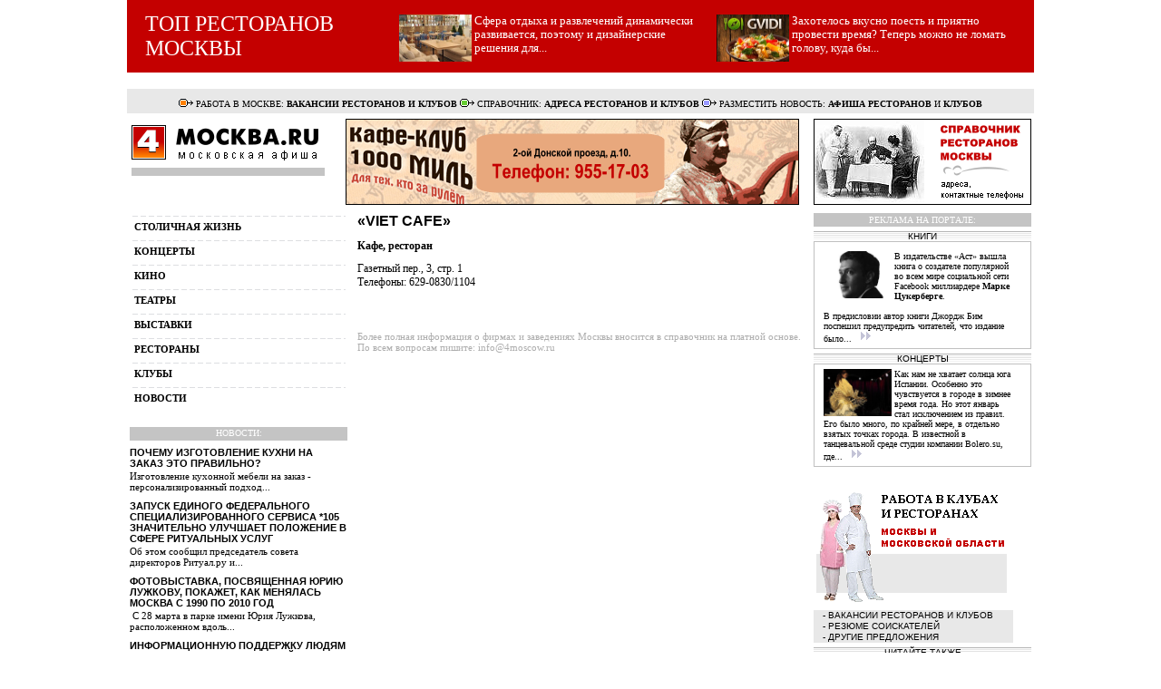

--- FILE ---
content_type: text/html; charset=windows-1251
request_url: http://www.4moscow.ru/directory/item.php?id=2403
body_size: 6060
content:


<html>
 <head>
  <link rel='stylesheet' href='/includes/style.css' type='text/css' media='all' />
  <title>Viet cafe Кафе, ресторан - 4Moscow.RU: </title>
<meta name="viewport" content="width=device-width, initial-scale=1.0">
<META content=1days name=revisit-after><META content="follow, all" name=robots>
<META HTTP-EQUIV="Content-Type" CONTENT="text/html; charset=windows-1251">
<META content="Москва, афиша, клубы, рестораны, выставки, концерты, театры, ночная москва" name=keywords>
<META content="4Moscow.ru. Все развлечения в Москве" name=description>
<META name="description" content="4Moscow">
<META name="keywords" content="Москва, музыка, ресторан, клуб, выставка, театр, концерт, Moscow">
<META NAME="robots" CONTENT= "index,all">
</head>

<BODY BGCOLOR="#FFFFFF" TOPMARGIN="0">

<TABLE WIDTH="1000" height="80" BORDER="0" CELLSPACING="0" CELLPADDING="0" ALIGN="center">
<TR>
<td bgcolor=#C40000 WIDTH="20">
</td>
<td bgcolor=#C40000 WIDTH="240">
<font size=5>
<a href=http://www.4moscow.ru/category/restoran/><font color=white>ТОП РЕСТОРАНОВ МОСКВЫ</font></a>
</font>
</td>
<td bgcolor=#C40000 WIDTH="40">
</td>
<td bgcolor=#C40000 WIDTH="330">
     <div style='padding-top: 5px;'>
          <a href='/news/20130117/121915/' class='more'><font color=white>
     <img src="/images/fotos/technobar.jpg" width=80 height=52 align=left><p class='top_document_text' style='text-align: left;'><p>Cфера отдыха и развлечений динамически развивается, поэтому и дизайнерские решения для... </p></font></a></div>
</td>
<td bgcolor=#C40000 WIDTH="20">
</td>
<td bgcolor=#C40000 WIDTH="330">
     <div style='padding-top: 5px;'>
	 <a href='/news/20121221/133428/' class='more'><font color=white>
     <img src="/images/fotos/gvidi.jpg" width=80 height=52 align=left><p class='left_document_text' style='text-align: left;'><p>Захотелось  вкусно поесть и приятно провести время? Теперь можно не ломать голову, куда бы... </p></font></a></div>
</td>
<td bgcolor=#C40000 WIDTH="20">
</td>
</tr>
</TABLE>

<br>

<TABLE WIDTH="1000" height="27" BORDER="0" CELLSPACING="0" CELLPADDING="0" ALIGN="center">
<TR>
<td bgcolor="#E8E8E8">
<font color="#000000" size="1">
<center>
<IMG SRC="/images/b/fi-ico1.gif" ALT="" BORDER="0">
РАБОТА В МОСКВЕ: 
<b><a href="http://www.4moscow.ru/board/?category_id=6"><span style="text-decoration: none">ВАКАНСИИ РЕСТОРАНОВ И КЛУБОВ</span></a></b>
<IMG SRC="/images/b/fi-ico2.gif" ALT="" BORDER="0">
СПРАВОЧНИК: 
<b><a href="http://www.4moscow.ru/directory/?category_id=1"><span style="text-decoration: none">АДРЕСА РЕСТОРАНОВ И КЛУБОВ</span></a></b> 
<IMG SRC="/images/b/fi-ico3.gif" ALT="" BORDER="0">
РАЗМЕСТИТЬ НОВОСТЬ: 
<b><a href="http://www.4moscow.ru/board/?category_id=5"><span style="text-decoration: none">АФИША РЕСТОРАНОВ</span></a></b> 
И 
<b><a href="http://www.4moscow.ru/board/?category_id=4"><span style="text-decoration: none">КЛУБОВ</span></a></b> 
</center>
</font>
</td>
</tr>
</TABLE>


<TABLE WIDTH="1000" BORDER="0" CELLSPACING="3" CELLPADDING="0" ALIGN="center">
<tr></tr>
	<TR>
		<TD WIDTH="240" VALIGN="top">
		<A href='/'><IMG SRC="/imgs/logo.gif" ALT="" BORDER="0"></A></TD>
		<TD WIDTH="760" ALIGN="right">

			<TABLE BORDER="0" CELLPADDING="0" STYLE="border-collapse: collapse">
				<TR>
                                         <td width="500" align="right">
                                         <a href='http://www.4moscow.ru/directory/item.php?id=1622' target='' rel='nofollow'><img src='/images/b/1000mil.gif' alt='1000 миль' ></a>
                                         </td>                                      
                                         <td width="20" align="right"></td>
                                         <td width="240" align="right">
					<a href='http://4moscow.ru/directory/?category_id=1/'><img src='/images/b/rb-resto.gif' alt='Рестораны Москвы'></a>
                                         </td>
                                </TR>
		      </TABLE>
		</TD>
	</TR>
<tr></tr>
</TABLE>


<TABLE WIDTH="1000" BORDER="0" CELLSPACING="3" CELLPADDING="0" ALIGN="center">
<TR>

<!-- LEFT AND CENTER COLUMNS -->
       <TD WIDTH="220" VALIGN="top" STYLE="padding-right: 6px;">
     <TABLE WIDTH="220" BORDER="0" CELLPADDING="0" STYLE="border-collapse: collapse; padding-bottom: 2px;">
			

			<TR><TD ALIGN="center"><DIV style='padding-top: 0px;'>


<TABLE WIDTH="100%" BORDER="0" CELLSPACING="2" CELLPADDING="0">


<TR>
<TD HEIGHT="27" BGCOLOR="#FFFFFF" class='leftmenu'>
<A href="/category/events/" class="more">столичная жизнь</A>
</TD>
</TR>
<TR>
<TD HEIGHT="27" BGCOLOR="#FFFFFF" class='leftmenu'>
<A href="/category/concert/" class="more">концерты</A>
</TD>
</TR>
<TR>
<TD HEIGHT="27" BGCOLOR="#FFFFFF" class='leftmenu'>
<A href="/category/cinema/" class="more">кино</A>
</TD>
</TR>
<TR>
<TD HEIGHT="27" BGCOLOR="#FFFFFF" class='leftmenu'>
<A href="/category/theatre/" class="more">театры</A>
</TD>
</TR>
<TR>
<TD HEIGHT="27" BGCOLOR="#FFFFFF" class='leftmenu'>
<A href="/category/exhibitions/" class="more">выставки</A>
</TD>
</TR>
<TR>
<TD HEIGHT="27" BGCOLOR="#FFFFFF" class='leftmenu'>
<A href="/category/restoran/" class="more">рестораны</A>
</TD>
</TR>
<TR>
<TD HEIGHT="27" BGCOLOR="#FFFFFF" class='leftmenu'>
<A href="/category/clubs/" class="more">клубы</A>
</TD>
</TR>
<TR>
<TD HEIGHT="27" BGCOLOR="#FFFFFF" class='leftmenu'>
<A href="/category/gornews/" class="more">новости</A>
</TD>
</TR>


</TABLE>

<br>
	     <TABLE WIDTH="100%" BORDER="0" CELLPADDING="2" STYLE="border-collapse: collapse">
		  <TR><TD WIDTH="220" HEIGHT="15" ALIGN="center" BACKGROUND="/imgs/blok.gif" ID="mnttl">НОВОСТИ:</TD>
</TR>
	 </TABLE>
<small>
<!-- /* Анонсы.tpl */ -->
<div class="news_block">
<table width="100%">
<tbody>
<tr><td class="doc_title" style="padding-top: 7px"><a href='/news/20230805/193748/' class='more'>Почему изготовление кухни на заказ это правильно?</a></td></tr>

	<tr>
		<td><a href='/news/20230805/193748/' class='more'> Изготовление кухонной мебели на заказ - персонализированный подход...</a></td>
	</tr>
<tr><td class="doc_title" style="padding-top: 7px"><a href='/news/20230415/064319/' class='more'>Запуск единого федерального специализированного сервиса *105 значительно улучшает положение в сфере ритуальных услуг</a></td></tr>

	<tr>
		<td><a href='/news/20230415/064319/' class='more'> Об этом сообщил председатель совета директоров Ритуал.ру и...</a></td>
	</tr>
<tr><td class="doc_title" style="padding-top: 7px"><a href='/news/20230324/171910/' class='more'>Фотовыставка, посвященная Юрию Лужкову, покажет, как менялась Москва с 1990 по 2010 год</a></td></tr>

	<tr>
		<td><a href='/news/20230324/171910/' class='more'> &nbsp;С 28 марта в парке имени Юрия Лужкова, расположенном вдоль...</a></td>
	</tr>
<tr><td class="doc_title" style="padding-top: 7px"><a href='/news/20221130/072926/' class='more'>Информационную поддержку людям с ОВЗ оказывает авторский проект InvaNews</a></td></tr>

	<tr>
		<td><a href='/news/20221130/072926/' class='more'> &nbsp;К этому дню созданный инвалидом по слуху сайт...</a></td>
	</tr>
<tr><td class="doc_title" style="padding-top: 7px"><a href='/news/20221125/161119/' class='more'>Премия АРХИWOOD поддержала III Всероссийский форум «Россия - территория реализации идеи&#774;. От волонтёров культуры к креативной экономике» </a></td></tr>

	<tr>
		<td><a href='/news/20221125/161119/' class='more'> Мероприятие пройдёт 28 ноября 2022 в Общественной Палате РФ с...</a></td>
	</tr>
<tr><td class="doc_title" style="padding-top: 7px"><a href='/news/20221125/075202/' class='more'>На конференции Общероссийской «Ассамблеи женщин-руководителей» состоится обсуждение вопросов воспитания детей и молодежи</a></td></tr>

	<tr>
		<td><a href='/news/20221125/075202/' class='more'> Конференция Общероссийской &laquo;Ассамблеи...</a></td>
	</tr>
<tr><td class="doc_title" style="padding-top: 7px"><a href='/news/20221114/122841/' class='more'>Уровень ликвидности недвижимости в Подмосковье в несколько раз повысит запуск ЮЛА</a></td></tr>

	<tr>
		<td><a href='/news/20221114/122841/' class='more'> Эксперты в сфере недвижимости прогнозируют: строительство южного...</a></td>
	</tr>
</tbody>
</table>
<div class="right_link"><a href="/category/gornews/">другие новости</a></div>
</div>
<!-- /* / Анонсы */ -->
</small>

<table border="0" width="220" bgcolor="#FFFFFF">
	<tr><td>



</td></tr>
</table>


<table border="0" width="220" style="border-collapse: collapse" cellspacing="2">
	<tr>
		<td bgcolor="#CC0000"><font size="1">&nbsp; </font>
		<font face="Verdana" size="2" color="#FFFFFF"><b>АФИША МОСКВЫ</b></font></td>
	</tr>
         <tr>
		<td bgcolor="#EAF2DB" HEIGHT="27" class='leftmenu'> &nbsp;&nbsp;
		<a href="http://www.4moscow.ru/board/?category_id=4" class="more">АНОНСЫ КЛУБОВ</a></td>
	</tr>
	<tr>
		<td bgcolor="#EAF2DB" HEIGHT="27" class='leftmenu'> &nbsp;&nbsp;
		<a href="http://www.4moscow.ru/board/?category_id=5" class="more">НОВОСТИ РЕСТОРАНОВ</a></td>
	</tr>
	<tr>
		<td bgcolor="#EAF2DB" HEIGHT="27" class='leftmenu'> &nbsp;&nbsp;
		<a href="http://www.4moscow.ru/board/?category_id=1" class="more">РАЗВЛЕЧЕНИЯ</a></td>
	</tr>
	<tr>
		<td bgcolor="#CC0000"><font size="1">&nbsp; </font>
        <font face="Verdana" size="2" color="#FFFFFF"><b>СПРАВОЧНИК</b></font></td>
	</tr>
	<tr>
		<td bgcolor="#EAF2DB" HEIGHT="27" class='leftmenu'> &nbsp;&nbsp;
		<a href="http://www.4moscow.ru/directory/?category_id=1" class="more">РЕСТОРАНЫ И КЛУБЫ</a></td>
	</tr>
	<tr>
		<td bgcolor="#EAF2DB" HEIGHT="27" class='leftmenu'> &nbsp;&nbsp;
                <a href="http://www.4moscow.ru/directory/?category_id=2" class="more">КАФЕ, ПИЦЦЕРИИ</a></td>
	</tr>
	<tr>
		<td bgcolor="#EAF2DB" HEIGHT="27" class='leftmenu'> &nbsp;&nbsp;
		<a href="http://www.4moscow.ru/directory/?category_id=3" class="more">КИНОТЕАТРЫ, ТЕАТРЫ</a></td>
	</tr>
	<tr>
		<td bgcolor="#EAF2DB" HEIGHT="27" class='leftmenu'> &nbsp;&nbsp;
		<a href="http://www.4moscow.ru/directory/?category_id=4" class="more">ФИТНЕС, САУНЫ</a></td>
	</tr>
	<tr>
		<td bgcolor="#EAF2DB" HEIGHT="27" class='leftmenu'> &nbsp;&nbsp;
		<a href="http://www.4moscow.ru/directory/?category_id=5" class="more">БОУЛИНГ, БИЛЬЯРД</a></td>
	</tr>

</table>
</DIV>

<table border="0" width="220" height="5">
<tr><td>
</td></tr>
</table>

<br>

<table border="1" width="220" cellspacing="0" cellpadding="0" bordercolor="#996600" style="border-collapse: collapse">
<tr>
<td bgcolor="#FBEBD9"><center><b><font size="1">НАШИ ПАРТНЕРЫ</font></b>

<br><br>
<a href="http://www.zelen.ru/" TARGET="_blank"><img src="http://www.zelen.ru/zelen88-31.gif" width="88" height="31" alt="Зеленоград онлайн" border="0"></a> 
<a href="http://woman.zelen.ru" target="_blank"><img src="http://woman.zelen.ru/woman88-31.gif" width="88" height="31" alt="Женский журнал" border="0"></a>
<br><br>

</center>
        </td>               
	</tr>
</table>

<br>
<a href="https://www.autolombard-moskva.ru/" TARGET="_blank"><img src="http://www.4moscow.ru/images/b/autolombard.gif" alt="Автоломбард" border="0"></a> 

<br>




  			<TR><TD ALIGN="center"><DIV style='padding-top: 5px;'></DIV></TD></TR>
   			<TR><TD ALIGN="center">



</TD></TR>
 			<TR><TD ALIGN="center">

</TD></TR> 
	 </TABLE>


    </TD>
    <TD WIDTH="510" VALIGN="top" BGCOLOR="#FFFFFF" STYLE="padding-right: 2px; padding-left: 2px;"><h1 class="doc_title">«Viet cafe»</h1>
<div class="description_noline" style="padding: 0;"><strong>Кафе, ресторан</strong></div><div class="description_noline">
<div class="extra">Газетный пер., 3, стр. 1</div><div class="extra">Телефоны: 629-0830/1104</div></div>


<br>

<br>
<small><small>
<font color="#ADADAD">
Более полная информация о фирмах и заведениях Москвы вносится в справочник 
на платной основе. По всем вопросам пишите: info@4moscow.ru
</font>
<br><br><br>


	    </TD><!-- LEFT AND CENTER COLUMNS ENDS HERE -->

<TD WIDTH="240" VALIGN="top" STYLE="padding-left: 6px;">

<TABLE WIDTH="100%" BORDER="0" CELLPADDING="0" STYLE="border-collapse: collapse">
<tr><td ALIGN="center" BACKGROUND="/imgs/blok.gif" ID="mnttl" HEIGHT="15">РЕКЛАМА НА ПОРТАЛЕ:
</td></tr>

</TABLE>


<DIV style='padding-top: 5px;'><TABLE WIDTH="100%" BORDER="0" CELLSPACING="0" CELLPADDING="0" STYLE="border-collapse: collapse"><TR><TD ALIGN="center" BACKGROUND="/imgs/logo1.gif" ID="intttl">КНИГИ</TD></TR></TABLE><TABLE WIDTH="100%" BORDER="0" CELLSPACING="5" CELLPADDING="0" STYLE="border: 1px solid #C0C0C0;"><TR><TD BORDERCOLOR="#F2F2F2"><DIV CLASS="notetext"><div style='padding-top: 5px;'>
<a href='/news/20140113/165114/' class='more'>
<img src="/images/fotos/zuckerberg.jpg" width=75 height=52 align=left ><p class='left_document_text' style='text-align: left;'><p>В издательстве &laquo;Аст&raquo; вышла книга о создателе популярной во всем мире социальной сети Facebook миллиардере <strong>Марке Цукерберге</strong>.</p>
<p>&nbsp;</p>
<p>В предисловии автор книги Джордж Бим поспешил предупредить читателей, что издание было... <img src='/imgs/more.gif'></p></a></div>
</DIV></TD></TR></TABLE></DIV>
<DIV style='padding-top: 5px;'><TABLE WIDTH="100%" BORDER="0" CELLSPACING="0" CELLPADDING="0" STYLE="border-collapse: collapse"><TR><TD ALIGN="center" BACKGROUND="/imgs/logo1.gif" ID="intttl">КОНЦЕРТЫ</TD></TR></TABLE><TABLE WIDTH="100%" BORDER="0" CELLSPACING="5" CELLPADDING="0" STYLE="border: 1px solid #C0C0C0;"><TR><TD BORDERCOLOR="#F2F2F2"><DIV CLASS="notetext"><A href='/news/20140129/171245/' class='more'><img src="/images/fotos/bolero.jpg" width=75 height=52 align=left ><p>Как нам не хватает солнца юга Испании. Особенно это чувствуется в городе в зимнее время года. Но этот январь стал исключением из правил. Его было много, по крайней мере, в отдельно взятых точках города. В известной в танцевальной среде студии компании Bolero.su, где... <img src='/imgs/more.gif'></A>
</DIV></TD></TR></TABLE></DIV>
<br>

<table border="0" width="220" bgcolor="#FFFFFF">
<tr><td>
<img src='/images/b/rb-rabota3.gif' alt='Работа в Москве' style='margin-bottom: 5px;'>
</td></tr>
</table>

<table border="0" width="220" style="border-collapse: collapse" cellspacing="3">
<tr>
<td bgcolor="#E8E8E8"><font face="Arial" size="1">&nbsp;&nbsp;
- <a href="http://www.4moscow.ru/board/?category_id=6"><span style="text-decoration: none"><font color="#000000">ВАКАНСИИ РЕСТОРАНОВ И КЛУБОВ</font></span></a></font></td>
</tr>
<tr>
<td bgcolor="#E8E8E8"><font face="Arial" size="1">&nbsp;&nbsp;
- <a href="http://www.4moscow.ru/board/?category_id=7"><span style="text-decoration: none"><font color="#000000">РЕЗЮМЕ СОИСКАТЕЛЕЙ</font></span></a></font></td>
</tr>
<tr>
<td bgcolor="#E8E8E8"><font face="Arial" size="1">&nbsp;&nbsp;
- <a href="http://www.4moscow.ru/board/?category_id=8"><span style="text-decoration: none"><font color="#000000">ДРУГИЕ ПРЕДЛОЖЕНИЯ</font></span></a></font></td>
</tr>
</table>

<DIV style='padding-top: 5px;'><TABLE WIDTH="100%" BORDER="0" CELLSPACING="0" CELLPADDING="0" STYLE="border-collapse: collapse"><TR><TD ALIGN="center" BACKGROUND="/imgs/logo1.gif" ID="intttl">ЧИТАЙТЕ ТАКЖЕ</TD></TR></TABLE><TABLE WIDTH="100%" BORDER="0" CELLSPACING="5" CELLPADDING="0" STYLE="border: 1px solid #C0C0C0;"><TR><TD BORDERCOLOR="#F2F2F2"><DIV CLASS="notetext"><small>
<li><a href=http://www.4moscow.ru/news/20130823/185156/>Праздник ИКЕА в парке искусств Музеон</a></li>
<li><a href=http://www.4moscow.ru/news/20130927/153927/>Екатерина Вильмонт «Прощайте колибри, Хочу к воробьям!»</a></li>
<li><a href=http://www.4moscow.ru/news/20131002/142326/>Павел Санаев "Хроники раздолбая"</a></li>
<li><a href=http://www.4moscow.ru/news/20121002/211709/>Человек, который думал иначе</a></li>
<li><a href=http://www.4moscow.ru/news/20121003/184821/>Книги Фриды Вигдоровой</a></li>
<li><a href=http://www.4moscow.ru/news/20121004/145307/>Полуночные кружева</a></li>
<li><a href=http://www.4moscow.ru/news/20121024/135111/>Курс по ликвидации офисных соперников</a></li>
<li><a href=http://www.4moscow.ru/news/20121020/215721/>Энтони Бурден. Мясо с кровью</a></li>
<li><a href=http://www.4moscow.ru/news/20121025/194919/>Ловушка для примерной девочки</a></li>
<li><a href=http://www.4moscow.ru/news/20120924/135340/>Empress Fashion Show</a></li>
<li><a href=http://www.4moscow.ru/news/20120927/110121/>Светская львица за одну ночь</a></li>
</small>
</DIV></TD></TR></TABLE></DIV>
<DIV style='padding-top: 5px;'><TABLE WIDTH="100%" BORDER="0" CELLSPACING="0" CELLPADDING="0" STYLE="border-collapse: collapse"><TR><TD ALIGN="center" BACKGROUND="/imgs/logo1.gif" ID="intttl">АРХИВ САЙТА</TD></TR></TABLE><TABLE WIDTH="100%" BORDER="0" CELLSPACING="5" CELLPADDING="0" STYLE="border: 1px solid #C0C0C0;"><TR><TD BORDERCOLOR="#F2F2F2"><DIV CLASS="notetext"><small>
<a href=http://www.4moscow.ru/archive/news/>1</a> ,
<a href=http://www.4moscow.ru/archive/news/250>2</a> ,
<a href=http://www.4moscow.ru/archive/news/500>3</a> ,
<a href=http://www.4moscow.ru/archive/news/750>4</a> ,
<a href=http://www.4moscow.ru/archive/news/1000>5</a> ,
<a href=http://www.4moscow.ru/archive/news/1250>6</a> ,
<a href=http://www.4moscow.ru/archive/news/1500>7</a> ,
<a href=http://www.4moscow.ru/archive/news/1750>8</a> ,
<a href=http://www.4moscow.ru/archive/news/2000>9</a> ,
<a href=http://www.4moscow.ru/archive/news/2250>10</a> ,
<a href=http://www.4moscow.ru/archive/news/2500>11</a> 
</small>
</DIV></TD></TR></TABLE></DIV>



</TD>
</TR>
</TABLE>

<table border="0" width="1000" cellpadding="0" style="border-collapse: collapse" ALIGN="center">
	<tr>
		<td bgcolor="#000000" width="40%">
		<div align="center">
                <table border="0" width="90%" cellpadding="0" style="border-collapse: collapse">
	        <tr><td><p><br>

<img border="0" src="/imgs/logo_niz2.gif" width="100" height="25" align="left"><font color="#FFFFFF">
Copyright ©2007-2025 <b><a href=http://www.4moscow.ru><font color="white">Афиша Москвы</font></a></b>. Полное или частичное использование материалов <a href="http://www.4moscow.ru"><font color="white"><u>4MOSCOW.RU</u></font></a> возможно только с письменного разрешения редакции.  
Редакция: <a href="mailto:info@4moscow.ru"><font color="white"><u>info@4moscow.ru</u></font></a> 
Design © 2007 Создание сайта - 
<noindex>
<a target="_blank" href="http://zelen.ru/pole/" rel=nofollow><font color="white"><u>студия "ПоЛе дизайн"</u></font></a>.
</noindex>
</font>
<a href=http://www.4moscow.ru/news/20020704/151001/><font color="red">Реклама на сайте</font></a>
<br><br>
                </p></td></tr>
	        </table>
		</div>
                </td>
		<td bgcolor="#CCCCCC" width="2%">&nbsp;</td>
		<td bgcolor="#CCCCCC" width="58%">
		<p align="left"><small><small>
Скандалы столичной жизни, новости шоу-бизнеса. Выступления музыкальных групп в клубах Москвы. Афиша клубов. Кино, анонсы кинопремьер, кинорецензии, новости театров. Афиша концертов Москвы. Выставки, фотовыставки, живопись. Справочник московских клубов, ресторанов, кафе, кинотеатров, театров, фитнесс-центров. Адреса и телефоны. Новости ресторанов Москвы. Развлечения и отдых в Москве. Работа в Москве. Работа в клубах и ресторанах.                  
		</small></small></p>
		</td>
	</tr>
</table>

<br><br>
<p style='text-align: center; padding-top: 5px;'>


<!-- Yandex.Metrika counter -->
<script src="//mc.yandex.ru/metrika/watch.js" type="text/javascript"></script>
<script type="text/javascript">
try { var yaCounter36755 = new Ya.Metrika({id:36755,
          webvisor:true,
          clickmap:true,
          trackLinks:true,
          accurateTrackBounce:true});
} catch(e) { }
</script>
<noscript><div><img src="//mc.yandex.ru/watch/36755" style="position:absolute; left:-9999px;" alt="" /></div></noscript>
<!-- /Yandex.Metrika counter -->


</p>
</body>
</html>

--- FILE ---
content_type: text/css
request_url: http://www.4moscow.ru/includes/style.css
body_size: 1871
content:
BODY {margin: 0em 0em 0em 0em; padding: 0em 0em 0em 0em; background-color: #ffffff; font-family: tahoma;}

A {color: #000000; text-decoration: none; font-size: 100%;}
A:visited {color: #000000; text-decoration: none; font-size: 100%;}
A:active {color: #000000; text-decoration: none; font-size: 100%;}

A:hover {text-decoration: none; font-size: 100%; color: #aaa;}

.gr_title, .red_title {
	padding: 1px 3px; margin-bottom: 5px; 
	font-family: Arial; font-size: 11; text-transform: uppercase;
}
.gr_title { background: #e9e9e9; }
.red_title { background: #c40000; color: #fff; font-weight: bold; margin-bottom: 0; }
.news_block, .block { margin-bottom: 10px; }
.blog_block { margin-bottom: 20px; }
.news_block table, .blog_block table { border-collapse: collapse; }
.news_block td {  font-size: 11; padding: 0 0 2px 0; }
.news_block img, .blog_block img { margin-right: 5px; }
.blog_block td { font-size: 10; padding: 5px; }
.blog_block td.post_text { font-size: 11; background: #e6e6e6; }
.blog_block td.post_img { padding: 0; }
.blog_block td.post_author { padding: 10px 0 5px 0; }


ul.link_list { background: #FFFFFF; list-style-type: square; padding: 10px; margin: 5px 0; font-size: 10; }
ul.link_list li { display: inline; }

TD.leftmenu {
  font-family: Tahoma;
  font-size: 11;
  color: #000000;
  padding-left: 3px;
  padding-right: 3px;
  font-weight: bold;
  text-transform: uppercase;
}
TD:hover.leftmenu {
  font-family: Verdana;
  font-size: 10;
  color: #000000;
  padding-left: 3px;
  padding-right: 3px;
  font-weight: bold;
  text-transform: uppercase;
}
TD.leftmenu2 {
  font-family: Tahoma;
  font-size: 11;
  color: #000000;
  padding-left: 3px;
  padding-right: 3px;
  font-weight: bold;
  text-transform: uppercase;
}
TD:hover.leftmenu2 {
  font-family: Verdana;
  font-size: 10;
  color: #000000;
  padding-left: 3px;
  padding-right: 3px;
  font-weight: bold;
  text-transform: uppercase;
}


TD.activemenu {
  font-family: Taxoma;
  font-size: 11;
  color: #000000;
  padding-left: 3px;
  padding-right: 3px;
  font-weight: bold;
  background-image: url("/imgs/knopka.gif");
  text-transform: uppercase;
}
TD:active.activemenu {
  font-family: Verdana;
  font-size: 10;
  color: #000000;
  padding-left: 3px;
  padding-right: 3px;
  font-weight: bold;
  text-transform: uppercase;
}

TD:visited.activemenu {
  font-family: Verdana;
  font-size: 10;
  color: #000000;
  padding-left: 3px;
  padding-right: 3px;
  font-weight: bold;
  text-transform: uppercase;
}
TD:hover.activemenu {
  font-family: Verdana;
  font-size: 10;
  color: #000000;
  padding-left: 3px;
  padding-right: 3px;
  font-weight: bold;
  text-transform: uppercase;
}


TD {
 padding-top: 0px;
}

P {
  margin: 0px;
  padding: 0px;
  text-align: left; 
  font-family: Verdana;
  font-size: 80%;
}



P.poleslogan {
  font-size: 60%;
  text-align: center;
  font-family: tahoma;
}

TD.topmenu {
  border-top: 1px solid #D5DFE3;
  border-bottom: 1px solid #D5DFE3;
}

P.topmenu {
  font-size: 60%;
  font-family: arial;
  text-align: center;
  margin-top: 1em;
  margin-bottom: 1em;
  background-color: #F3F4F5;
}

P.document_text {
  font-size: 80%;
  text-align: left;

}

p.top_document_text {
  color: white;
  font-size: 80%;
  text-align: left;
}

P.left_document_text {
  font-size: 80%;
  text-align: left;
}

TD.content {
  padding-left: 20px;
  padding-right: 20px;
  vertical-align: top;
}

P.notetitle { 
 text-align: left;
 font-family: tahoma;
 padding-left: 10px;
 padding-right: 10px; 
 padding-bottom: 2px;
 font-size: 60%;
}


DIV.notetext {
 padding-left: 5px;
 font-size: 80%;
 padding-right: 10px; 
 background-color: white;
}

TD.leftmenu {
 vertical-align: top;
 background-color: #f3f4f5;
 position: relative;
 width: 215px;
 height: 25px;
 background-image: url("/imgs/knopka.gif");
 padding-top: 7px;

}

TD.leftmenu2 {
 vertical-align: top;
 background-color: #EAF2DB;
 position: relative;
 width: 215px;
 height: 25px;
 background-image: url("/imgs/knopka-green.gif");
 padding-top: 7px;

}

TD.rightmenu {
 vertical-align: top;
 background-color: #f3f4f5;
}

P.catalog_title { 
 font-family: arial;
 font-size: 60%;
 font-weight: bold;
 color: #aaa;
 text-align: right;

}

P.catalog_title2 { 
 font-family: arial;
 font-size: 70%;
 color: black;
 text-align: left;

}

P.document_title {
 font-family: Arial;
 font-size: 100%;
 font-weight: bold;
 color: black;
 text-align: left;
 text-transform: uppercase; 
}
P.document_list {
 font-family: Taxoma;
 font-size: 80%;
 font-weight: bold;
 color: black;
 text-align: left;
}

A.more { 
 text-decoration: none;
}
A:visited.more { 
 color: #000000;
 text-decoration: none;
}
A:active.more { 
 color: #000000;
 text-decoration: none;
}
A:hover.more { 
 color: #000000;
 text-decoration: none;
}

P.document_author {
 font-size: 80%;
 font-weight: bold;
 font-family: arial;
 font-style: italic;
 text-align: right;
}

IMG { 
 border: 0px;
}

P.document_sm_title {
 font-family: tahoma;
 font-size: 80%;
 font-weight: normal;
 color: black;
 text-align: left;
}

P.footer {
 font-size: 60%;
 text-align: center;
 background-color: #F3F4F5;
 width: 950px;
 border-top: 1px solid #D5DFE3;
margin-top: 3px;
 border-bottom: 1px solid #D5DFE3;
}

P.graylink { 
 font-family: arial;
 font-size: 80%;
 font-weight: bold;
 color: #aaa;
 text-align: left;
 padding-right: 20px;
}
FORM { margin-top: 5px; margin-bottom: 5px; vertical-align: middle; }
INPUT.button { font-family: Tahoma; font-size: 0.8em;  border: 1px solid black; background-color: #fff; color: black;}
.inputfield {
 font-family: Tahoma; font-size: 0.8em;
 color: #000000; background-color: #FFFFFF; 
 border: 1px #000000 solid; 
 clip: rect();
}
 
p.rightcolumn {
   padding-top: 3px;
   padding-bottom: 3px;
}
 
table.note {
  margin-bottom: 8px;
}
TD#mnhd {
	font-family: Arial;
	font-size: 10;
	color: #A7A7A7;
}
TD#mnttl {
	font-family: Verdana;
	font-size: 10;
	color: #FFFFFF;
}
TD#maintxt {
	font-family: Verdana;
	font-size: 13;
	color: #000000;
}
TD#intttl {
	font-family: Arial;
	font-size: 10;
	color: black;
}
#topmenu {
	font-family: Arial;
	font-size: 10;
	color: Black;
	text-decoration: none;
}
.doc_title {
	font-family: Arial;
	font-size: 16;
	color: #000000;
	font-weight: bold;
	text-transform: uppercase;
}
.doc_text {
	font-family: Verdana;
	font-size: 13;
	color: #000000;
	padding-bottom: 17px;
}



.notetext {
   font-family: Arial;
   font-size: 10;
   background-color: #FFFFFF;
}
.center_news {
	border: 1px dotted #7A8DAD;
	background-color: #F9F9F9;
}
.center_news2 {
	background-color: red;
}

.goraf {
	font-family: Arial;
	font-size: 13;
	color: blur;
}
IMG.gornews {
	border: 1px solid #000000;
}

/* справочник и доска объявлений */
.doc_title_mini {
	font-family: Arial;
	font-size: 14;
	color: #000000;
	font-weight: bold;
	text-transform: uppercase;
}

table .list { margin: 10px 0; width: 100%; }
table .list td { font-size: 12px; border-bottom: 1px solid #ccc; padding: 10px 0; }
.description { padding: 10px 0 10px 0; }
.description img { float: left; margin: 0 10px 5px 0; border: 1px solid #000; }
.description_noline { padding: 10px 0; font-size: 12px; }
.extra_mini { color: #666666; font-size: 11px; margin: 5px 0; }

ul.pager { margin: 10px 0; padding: 0; }
ul.pager li { display: inline; list-style: none; margin: 0; padding: 0; font-size: 11px; }
ul.pager li.active a { color: #666666; }

a.minilink { font-size: 80%; }

.require, .require a { color: red; }
.require a { text-decoration: underline; }
table.form { font-size: 12px; margin-top: 20px; width: 500px; }
table.form td { vertical-align: top; }
table.form td input, table.form td textarea { width: 100%; font-size: 12px; }
table.form td select { font-size: 12px; }
table.form td div input, table.form .button { width: auto;  }
table.form .button { font-size: 12px; }

ul.error { margin: 10px 0; padding: 0; }
ul.error li { list-style: none; margin: 0 0 5px 0; padding: 0; font-size: 12px; color: red; }
ul.error li a { color: red; text-decoration: underline; }

.clear { clear: both; }
